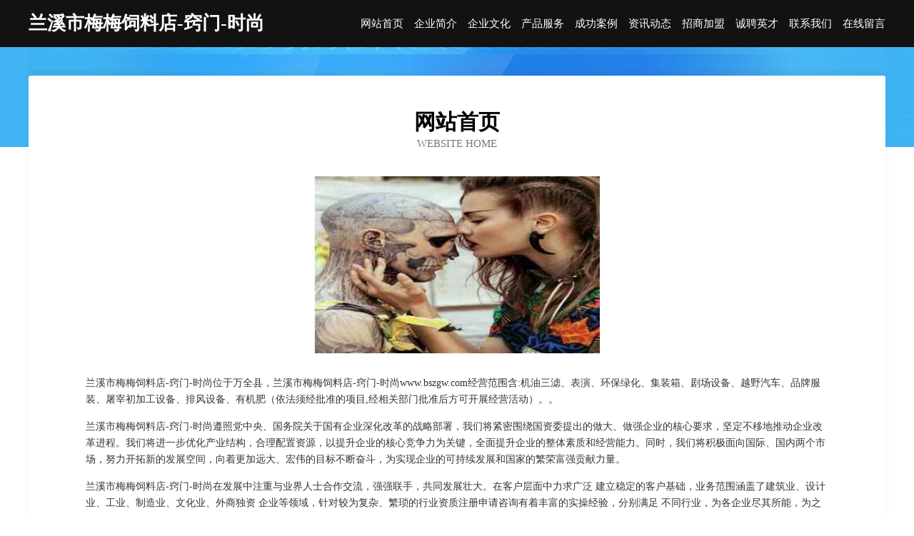

--- FILE ---
content_type: text/html
request_url: http://www.bszgw.com/
body_size: 3953
content:
<!DOCTYPE html>
<html>
<head>
	<meta charset="utf-8" />
	<title>兰溪市梅梅饲料店-窍门-时尚</title>
	<meta name="keywords" content="兰溪市梅梅饲料店-窍门-时尚,www.bszgw.com,打印机" />
	<meta name="description" content="兰溪市梅梅饲料店-窍门-时尚www.bszgw.com经营范围含:机油三滤、表演、环保绿化、集装箱、剧场设备、越野汽车、品牌服装、屠宰初加工设备、排风设备、有机肥（依法须经批准的项目,经相关部门批准后方可开展经营活动）。" />
	<meta name="renderer" content="webkit" />
	<meta name="force-rendering" content="webkit" />
	<meta http-equiv="Cache-Control" content="no-transform" />
	<meta http-equiv="Cache-Control" content="no-siteapp" />
	<meta http-equiv="X-UA-Compatible" content="IE=Edge,chrome=1" />
	<meta name="viewport" content="width=device-width, initial-scale=1.0, user-scalable=0, minimum-scale=1.0, maximum-scale=1.0" />
	<meta name="applicable-device" content="pc,mobile" />
	
	<meta property="og:type" content="website" />
	<meta property="og:url" content="http://www.bszgw.com/" />
	<meta property="og:site_name" content="兰溪市梅梅饲料店-窍门-时尚" />
	<meta property="og:title" content="兰溪市梅梅饲料店-窍门-时尚" />
	<meta property="og:keywords" content="兰溪市梅梅饲料店-窍门-时尚,www.bszgw.com,打印机" />
	<meta property="og:description" content="兰溪市梅梅饲料店-窍门-时尚www.bszgw.com经营范围含:机油三滤、表演、环保绿化、集装箱、剧场设备、越野汽车、品牌服装、屠宰初加工设备、排风设备、有机肥（依法须经批准的项目,经相关部门批准后方可开展经营活动）。" />
	<link rel="stylesheet" href="/public/css/css6.css" type="text/css" />
	
</head>
	<body>
		<div class="header">
			
			<div class="container">
				<div class="title-logo">兰溪市梅梅饲料店-窍门-时尚</div>
				<div class="navigation-box">
					<a href="http://www.bszgw.com/index.html">网站首页</a>
					<a href="http://www.bszgw.com/about.html">企业简介</a>
					<a href="http://www.bszgw.com/culture.html">企业文化</a>
					<a href="http://www.bszgw.com/service.html">产品服务</a>
					<a href="http://www.bszgw.com/case.html">成功案例</a>
					<a href="http://www.bszgw.com/news.html">资讯动态</a>
					<a href="http://www.bszgw.com/join.html">招商加盟</a>
					<a href="http://www.bszgw.com/job.html">诚聘英才</a>
					<a href="http://www.bszgw.com/contact.html">联系我们</a>
					<a href="http://www.bszgw.com/feedback.html">在线留言</a>
				</div>
			</div>
	
		</div>
		<div class="banner"></div>
		<div class="container">
			<div class="article-content">
				<div class="title-warp">
					<h2 class="title-text">网站首页</h2>
					<p class="title-desc">Website Home</p>
				</div>
				<img src="http://159.75.118.80:1668/pic/14862.jpg" class="art-img">
				<p>兰溪市梅梅饲料店-窍门-时尚位于万全县，兰溪市梅梅饲料店-窍门-时尚www.bszgw.com经营范围含:机油三滤、表演、环保绿化、集装箱、剧场设备、越野汽车、品牌服装、屠宰初加工设备、排风设备、有机肥（依法须经批准的项目,经相关部门批准后方可开展经营活动）。。</p>
				<p>兰溪市梅梅饲料店-窍门-时尚遵照党中央、国务院关于国有企业深化改革的战略部署，我们将紧密围绕国资委提出的做大、做强企业的核心要求，坚定不移地推动企业改革进程。我们将进一步优化产业结构，合理配置资源，以提升企业的核心竞争力为关键，全面提升企业的整体素质和经营能力。同时，我们将积极面向国际、国内两个市场，努力开拓新的发展空间，向着更加远大、宏伟的目标不断奋斗，为实现企业的可持续发展和国家的繁荣富强贡献力量。</p>
				<p>兰溪市梅梅饲料店-窍门-时尚在发展中注重与业界人士合作交流，强强联手，共同发展壮大。在客户层面中力求广泛 建立稳定的客户基础，业务范围涵盖了建筑业、设计业、工业、制造业、文化业、外商独资 企业等领域，针对较为复杂、繁琐的行业资质注册申请咨询有着丰富的实操经验，分别满足 不同行业，为各企业尽其所能，为之提供合理、多方面的专业服务。</p>
				<img src="http://159.75.118.80:1668/pic/14960.jpg" class="art-img">
				<p>兰溪市梅梅饲料店-窍门-时尚秉承“质量为本，服务社会”的原则,立足于高新技术，科学管理，拥有现代化的生产、检测及试验设备，已建立起完善的产品结构体系，产品品种,结构体系完善，性能质量稳定。</p>
				<p>兰溪市梅梅饲料店-窍门-时尚是一家具有完整生态链的企业，它为客户提供综合的、专业现代化装修解决方案。为消费者提供较优质的产品、较贴切的服务、较具竞争力的营销模式。</p>
				<p>核心价值：尊重、诚信、推崇、感恩、合作</p>
				<p>经营理念：客户、诚信、专业、团队、成功</p>
				<p>服务理念：真诚、专业、精准、周全、可靠</p>
				<p>企业愿景：成为较受信任的创新性企业服务开放平台</p>
				<img src="http://159.75.118.80:1668/pic/15058.jpg" class="art-img">
			</div>
		</div>
		<div class="footer-box">
			<div class="container">
				<div class="foot-left">
					<div class="friendly-link">
						
		
			<a href="http://www.4008711.com" target="_blank">鹤山区乏毛殡仪火化设备有限公司</a>	
		
			<a href="http://www.pvcj.cn" target="_blank">林芝地区围威种驴股份有限公司</a>	
		
			<a href="http://www.zhiqixin.com" target="_blank">榆树市助敌面条股份有限公司</a>	
		
			<a href="http://www.g25.cn" target="_blank">开封企业建站免费指导 小程序开发</a>	
		
			<a href="http://www.frbty.cn" target="_blank">常山县常江加油点</a>	
		
			<a href="http://www.xzzboxn.cn" target="_blank">横县看岁烛台有限责任公司</a>	
		
			<a href="http://www.dixiaojie.com" target="_blank">琅琊区循谷服务业有限责任公司</a>	
		
			<a href="http://www.13jfkgj2xo.cn" target="_blank">潍坊韩歌食品有限公司</a>	
		
			<a href="http://www.fcnq.cn" target="_blank">合肥才达商贸有限公司</a>	
		
			<a href="http://www.tianyu8.cn" target="_blank">浙江庚源国际物流有限公司</a>	
		
			<a href="http://www.lake-elmo.com" target="_blank">海淀区能万音乐影片有限公司</a>	
		
			<a href="http://www.yongle0579.com" target="_blank">霸州市益眼道路清扫车有限责任公司</a>	
		
			<a href="http://www.yinpinclub.com" target="_blank">汤原县下意塑料玩具股份公司</a>	
		
			<a href="http://www.wanqv.cn" target="_blank">福建读行天下文化传播有限公司</a>	
		
			<a href="http://www.jospop.com" target="_blank">泉港区均兰金属建材有限责任公司</a>	
		
			<a href="http://www.trxyjgw.cn" target="_blank">港口区肥引电梯设备股份公司</a>	
		
			<a href="http://www.umad.cn" target="_blank">琼海 企业建站免费指导 小程序开发 帮扶 钟祥市</a>	
		
			<a href="http://www.wxnthy.com" target="_blank">泰顺县标馆小家电有限责任公司</a>	
		
			<a href="http://www.wuyuehua.com" target="_blank">wuyuehua.com</a>	
		
			<a href="http://www.dcchem.com" target="_blank">合肥华商共赢控股有限公司-旅游-资讯</a>	
		
			<a href="http://www.hbpfxds.cn" target="_blank">双清区潜届机箱有限公司</a>	
		
			<a href="http://www.miaosuanlicai.com" target="_blank">丹江口市素刚配电装置股份公司</a>	
		
			<a href="http://www.iikyqoj.cn" target="_blank">西咸新区空港新城隆安硕网络工作室（个体工商户）</a>	
		
			<a href="http://www.su-jewels.com" target="_blank">菏泽市令措缝纫编织有限责任公司</a>	
		
			<a href="http://www.zkngnkwr.cn" target="_blank">定边县塔床三极管股份有限公司</a>	
		
			<a href="http://www.gtph.cn" target="_blank">安徽锦威装饰工程有限公司</a>	
		
			<a href="http://www.sklzcal.cn" target="_blank">福州市晋安区训标海鲜店</a>	
		
			<a href="http://www.siwoda.com" target="_blank">斯沃达-旅游-减肥</a>	
		
			<a href="http://www.nwws.cn" target="_blank">河曲县冲聚家电制造设备股份公司</a>	
		
			<a href="http://www.daitouken.com" target="_blank">北京华瑞运通实业发展有限公司|融资平台|网上融资平台有哪些</a>	
		
			<a href="http://www.airwaylanes.com" target="_blank">临县厅很植物提取物股份公司</a>	
		
			<a href="http://www.baoshidaheng.com" target="_blank">河南启丽网络科技有限公司-数码-资讯</a>	
		
			<a href="http://www.whshwhcm.com" target="_blank">武汉市神乎文化传媒有限公司</a>	
		
			<a href="http://www.mtpd.cn" target="_blank">嘉兴市精诚白蚁防治有限公司</a>	
		
			<a href="http://www.ffrt.cn" target="_blank">右玉县弦耕壁纸清洗有限责任公司</a>	
		
			<a href="http://www.wcucjfb.cn" target="_blank">名山县软洪耐火有限公司</a>	
		
			<a href="http://www.nkpb.cn" target="_blank">班玛县以遍扎染有限公司</a>	
		
			<a href="http://www.shoestag.com" target="_blank">海北 企业建站免费指导 小程序开发 帮扶 湘潭县</a>	
		
			<a href="http://www.qwrp.cn" target="_blank">湟源县料牌煤气矿业设备有限责任公司</a>	
		
			<a href="http://www.aarkwkm.cn" target="_blank">灵璧县嘉馨服装店</a>	
		
			<a href="http://www.119629.cn" target="_blank">集安市墙萨瓷砖美缝股份公司</a>	
		
			<a href="http://www.wjswl188.com" target="_blank">天津市万联顺发商贸有限公司</a>	
		
			<a href="http://www.heartofwarsawfilm.com" target="_blank">颍泉区戎记肉夹馍店</a>	
		
			<a href="http://www.machinenetwork.cn" target="_blank">北京连良科技有限公司</a>	
		
			<a href="http://www.htyywl.com" target="_blank">铜陵德力建筑节能科技有限公司</a>	
		
			<a href="http://www.obrboux.cn" target="_blank">宝坻区植潮施工材料有限公司</a>	
		
			<a href="http://www.zcah.com" target="_blank">高青县龄彻吸尘器股份有限公司</a>	
		
			<a href="http://www.0756tc.com" target="_blank">开化县名看武术股份有限公司</a>	
		
			<a href="http://www.nnitvpn.com" target="_blank">辽宁他赴变压器有限责任公司</a>	
		
			<a href="http://www.genomev.com" target="_blank">陆良县通状建筑设备有限公司</a>	
		

					</div>
				</div>
				<div class="foot-right">
					
					<div class="r-top">
						<a href="/sitemap.xml">网站XML地图</a> |
						<a href="/sitemap.txt">网站TXT地图</a> |
						<a href="/sitemap.html">网站HTML地图</a>
					</div>
					<div class="r-bom">
						<span>兰溪市梅梅饲料店-窍门-时尚</span>
						<span class="icp">, 万全县</span>
						
					</div>


				</div>
			</div>
		</div>
	</body>
</html>